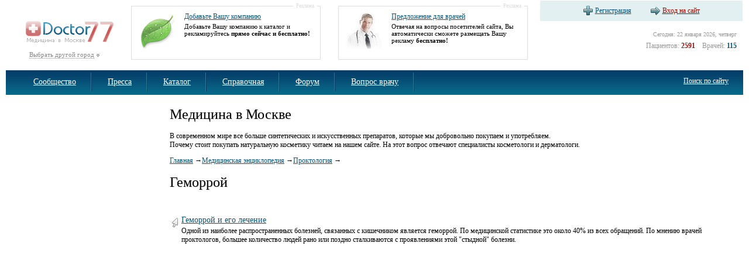

--- FILE ---
content_type: text/html; charset=windows-1251
request_url: https://doktor77.ru/wiki/list/26-267-0.html
body_size: 4938
content:

<html>
<head>
<meta http-equiv='content-type' content='text/html; charset=windows-1251' />
<meta http-equiv='content-style-type' content='text/css' />
<meta http-equiv='content-language' content='ru' />
<title>Медицина в Москве. Врачи и больницы Москвы. Медицинские новости.</title>
<script type='text/javascript' src='/files/jquery.min.js'></script>
<link rel='stylesheet' href='/themes/doctor/style.css' type='text/css' media='all' />
<meta name="description" content="Информационный интернет-портал посвященный медицине в Новосибирске. Сайт состоит из обширной медицинской энциклопедии; универсального справочника по клиникам Новосибирска, содержащему контактную информацию о медучреждениях и предоставляемых ими услугах; сервиса поиска лекарств ; раздела медицинский новостей. Сообщество медиков Новосибирска" />
<meta name="keywords" content="медицина, лечение, здоровье, медпортал, медицинский портал, медицинская энциклопедия, новости, медновости, врачи и доктора, Министерство здравоохранения, клиника, справочник клиник, больница, лекарства, первая помощь, здоровый образ жизни, консультации врачей, аптека, атеросклероз, боль в груди, боль в сердце, боль в спине, внезапная болезнь" />
<link rel='icon' href='http://doktor77.ru/favicon.ico' type='image/x-icon' />
<link rel='shortcut icon' href='http://doktor77.ru/favicon.ico' type='image/xicon' />
<script type="text/javascript">
var timeout         = 500;
var closetimer		= 0;
var ddmenuitem      = 0;

function jsddm_open()
{	jsddm_canceltimer();
	jsddm_close();
	ddmenuitem = $(this).find('ul').eq(0).css('visibility', 'visible');}

function jsddm_close()
{	if(ddmenuitem) ddmenuitem.css('visibility', 'hidden');}

function jsddm_timer()
{	closetimer = window.setTimeout(jsddm_close, timeout);}

function jsddm_canceltimer()
{	if(closetimer)
	{	window.clearTimeout(closetimer);
		closetimer = null;}}

$(document).ready(function()
{	$('#jsddm > li').bind('mouseover', jsddm_open);
	$('#jsddm > li').bind('mouseout',  jsddm_timer);});

document.onclick = jsddm_close;

function show_region()
{
	if ($('#region_box').css('display')=='none')
		$('#region_box').show();
	else
		$('#region_box').hide();
}

</script><script type='text/javascript' src='http://doktor77.ru/js/tooltip.js'></script> 
<script type='text/javascript' src='http://doktor77.ru/highslide/highslide.js'></script> 
<script type='text/javascript' src='http://doktor77.ru/js/swfobject.js'></script> 
<script type='text/javascript' src='http://doktor77.ru/js/code.js'></script>
<script type='text/javascript' src='http://doktor77.ru/js/h64gmode.js'></script>
<script type='text/javascript'>
    hs.graphicsDir = 'http://doktor77.ru/highslide/graphics/';
    window.onload = function() {
        hs.preloadImages(5);
    }
</script> 
</head>
<body>
<div id='head'>    <table id='head-f' cellspacing='0'>    <tr>    <td class='hf1'>    	<div id='logo'><a href='/'><img src='/themes/doctor/images/logo.gif' border='0' alt='Медицина в Москве'></a><br /><br /></div>    </td>    <td class='hf2'>        	<div class='adv-box'>               <div class='adv-box-tit'>Реклама</div>               <a href='/firms/add.html'><img src='/themes/doctor/images/img2.gif'></a>               <a href='/firms/add.html'>Добавьте Вашу компанию</a>			   <p>Добавьте Вашу компанию к каталог и рекламируйтесь <b>прямо сейчас и бесплатно!</b></p>			   <div class='clear'></div>          	</div>    </td>    <td class='hf2'>          <div class='adv-box'>               <div class='adv-box-tit'>Реклама</div>               <a href='/page-8.html'><img src='/themes/doctor/images/img.gif'></a>               <a href='/page-8.html'>Предложение для врачей</a>			   <p>Отвечая на вопросы посетителей сайта, Вы автоматически сможете размещать Вашу рекламу <b>бесплатно!</b></p>			   <div class='clear'></div>          </div>    </td>    <td class='hf3'>    	<div id='right-s'><div id='tr-box'>
<a href="/register.html" class="ul-1">Регистрация</a> <a href="/login.html" class="ul-2">Вход на сайт</a>
</div>

<div id='today'>Сегодня: 22 января 2026, четверг</div>
<div id='count-us'>Пациентов: <b>2591</b>&nbsp;&nbsp;&nbsp;  Врачей: <strong>115</strong></div>

 




    	    	</div>    </td>    </tr>    </table></div><div id='menu'>  <div class='poisk-link'><a href='/search.html'>Поиск по сайту</a></div>   <ul id='jsddm'>	<li><a href='/community.html'>Сообщество</a>	    <ul>			<li><a href='/all-users.html'>&#8212; Все пользователи</a></li>			<li><a href='/all-users.html?medics'>&#8212; Мед. работники</a></li>			<li class='last-menu-link'><a href='/blogs.html'>&#8212; Истории пользователей</a></li>		</ul>	</li>	<li><a href='/news.html'>Пресса</a>	   <ul>			<li><a href='/category-1.html'>&#8212; Московские новости</a></li>			<li><a href='/category-2.html'>&#8212; в России</a></li>			<li><a href='/category-3.html'>&#8212; в Мире</a></li>			<li><a href='/category-5.html'>&#8212; Статьи</a></li>			<li class='last-menu-link'><a href='/category-4.html'>&#8212; ВидеоНовости</a></li>		</ul>	</li>	<li><a href='/firms/'>Каталог</a></li>	<li><a href='/spravka.html'>Справочная</a>	     <ul>			<li><a href='/wiki.html'>&#8212; Энциклопедия</a></li>			<li><a href='/glossary.html'>&#8212; Глоссарий мед. терминов</a></li>			<li><a href='/drugs.html'>&#8212; Справочник лекарств</a></li>			<li><a href='/phones.html'>&#8212; Важные телефоны</a></li>			<li><a href='/holidays.html'>&#8212; Медицинские праздники</a></li>			<li class='last-menu-link'><a href='/goroskop/goroskop.html'>&#8212; Медицинский гороскоп</a></li>		</ul>	</li>	<li><a href='/forum.html'>Форум</a></li>	<li><a href='/faq.html'>Вопрос врачу</a></li></ul><div class='clear'> </div></div><table id='container'  cellspacing='0' cellpadding='0'><tr><td class='left'><script async src='//pagead2.googlesyndication.com/pagead/js/adsbygoogle.js'></script><!-- doktor77 240x400 --><div id='695851253g'></div><script>document.getElementById('695851253g').innerHTML=d64gmode('[base64]');(adsbygoogle = window.adsbygoogle || []).push({});</script>    <br />    <br />    </td>  <td class='content'> <h1 class='main_title'> Медицина в Москве </h1>    <p>В современном мире все больше синтетических и искусственных препаратов, которые мы добровольно покупаем и употребляем.<br> Почему стоит покупать натуральную косметику читаем на нашем сайте. На этот вопрос отвечают специалисты косметологи и дерматологи.</p>    <div class='news_caption'></div><div class='path'><a href='/' class='green'>Главная</a> &#8594;<a href='../../wiki.html' class='green'>Медицинская энциклопедия</a> &#8594;<a href='../../wiki/sub/26-0-0.html' class='green'>Проктология</a> &#8594;</div><h1>Геморрой</h1><p>&nbsp;</p>    		<div class='wiki-item-n'><a href='../../wiki/item/26-267-451.html'>Геморрой и его лечение</a>		 <p>Одной из наиболее распространенных болезней, связанных с кишечником является геморрой. По медицинской статистике это около 40% из всех обращений. По мнению врачей проктологов, большее количество людей рано или поздно сталкиваются с проявлениями этой "стыдной" болезни.</p><div class='clear'></div></div>  <br /><br />    <br /><br />&nbsp;&nbsp;</td></tr></table><div id='footer'><div class='foot-info'>Информация,  представленная на данном сайте, не должна использоваться для самостоятельного лечения и диагностики заболеваний, и не может заменить очную консультацию специалиста!</div><div class='clear'></div>    <div id='foot1'><img src=../../themes/doctor/images/logo-b.gif><br />2015&copy; Медицина в Москве <p>При копировании материалов активная <br />ссылка на сайт обязательна!</p>    <div class='our-partners'>          <a href='../../partners.html' >Наши партнеры</a>       </div>    </div>    <div id='foot2'>       <ul>          <li><a href='../../all-users.html?medics'>Мед. работники</a></li>          <li><a href='../../all-users.html?users'>Обычные пользователи</a></li>          <li><a href='../../blogs.html'>Истории пользователей</a></li>          <li><a href='../../category-1.html'>Новости медицины</a></li>          <li><a href='../../category-5.html'>Статьи</a></li>          <li><a href='../../firms/'>Мед. организации</a></li>          <li><a href='../../wiki.html'>Энциклопедия</a></li>          <li><a href='../../glossary.html'>Словарь</a></li>          <li><a href='../../drugs.html'>Лекарства</a></li>          <li><a href='../../forum.html'>Форум</a></li>          <li><a href='../../faq.html'>Консультации</a></li>		  <li><a href='../../rss.html'>RSS каналы сайта</a></li>		  <li><a href='../../work.html'>Вакансии</a></li>          <li><a href='../../search.html'>Поиск по сайту</a></li>		  <li><a href='../../other.html'>Прочее</a></li>		         <ul>    </div>    <div id='foot3'>      <ul>          <li><a href='../../contacts.html'>Контакты</a></li>          <li><a href='../../reklama.html'>Реклама на сайте</a></li>          <li><a href='../../category-17.html'>Разное</a></li>		  <li><a href='../../category-7.html'>Здоровье</a></li>		  <li><a href='../../category-8.html'>Общество</a></li>		  <li><a href='../../category-9.html'>Семья</a></li>		  <li><a href='../../category-10.html'>Техника</a></li>		  <li><a href='../../category-11.html'>Культура</a></li>		  <li><a href='../../category-12.html'>Покупки</a></li>		  <li><a href='../../category-13.html'>Строительство</a></li>		  <li><a href='../../category-14.html'>Уют</a></li>		  <li><a href='../../category-16.html'>Отдых</a></li>		  <li><a href='../../category-18.html'>Услуги</a></li>		  <li><a href='../../category-19.html'>Советы</a></li>		  <li><a href='../../category-20.html'>Экономика</a></li>       <ul>       <p>E-mail: <SCRIPT LANGUAGE="JavaScript">               user = "info";               site = "doctor77.ru";               document.write('<a href="mailto:' + user + '@' + site + '?subject=Вопрос к редакции сайта Doctor77.ru" style="color:#929292">');               document.write(user + '@' + site + '</a>');             </SCRIPT><br />      </p>    </div>    <div id='jetis' style='text-align:right;'>      <br /><br /> <noindex> <div class='news_caption'></div><!--LiveInternet counter--><script type="text/javascript"><!--document.write("<a href='//www.liveinternet.ru/click' "+"target=_blank><img src='//counter.yadro.ru/hit?t11.13;r"+escape(document.referrer)+((typeof(screen)=="undefined")?"":";s"+screen.width+"*"+screen.height+"*"+(screen.colorDepth?screen.colorDepth:screen.pixelDepth))+";u"+escape(document.URL)+";"+Math.random()+"' alt='' title='LiveInternet: показано число просмотров за 24"+" часа, посетителей за 24 часа и за сегодня' "+"border='0' width='88' height='31'></a>")//--></script><!--/LiveInternet--><div class='news_caption'></div><!-- Yandex.Metrika informer --><a href="https://metrika.yandex.ru/stat/?id=23070733&from=informer"target="_blank" rel="nofollow"><img src="//bs.yandex.ru/informer/23070733/3_1_FFFFFFFF_EFEFEFFF_0_pageviews"style="width:88px; height:31px; border:0;" alt="Яндекс.Метрика" title="Яндекс.Метрика: данные за сегодня (просмотры, визиты и уникальные посетители)" onclick="try{Ya.Metrika.informer({i:this,id:23070733,lang:'ru'});return false}catch(e){}"/></a><!-- /Yandex.Metrika informer --><!-- Yandex.Metrika counter --><script type="text/javascript">(function (d, w, c) {    (w[c] = w[c] || []).push(function() {        try {            w.yaCounter23070733 = new Ya.Metrika({id:23070733,                    clickmap:true,                    trackLinks:true,                    accurateTrackBounce:true});        } catch(e) { }    });    var n = d.getElementsByTagName("script")[0],        s = d.createElement("script"),        f = function () { n.parentNode.insertBefore(s, n); };    s.type = "text/javascript";    s.async = true;    s.src = (d.location.protocol == "https:" ? "https:" : "http:") + "//mc.yandex.ru/metrika/watch.js";    if (w.opera == "[object Opera]") {        d.addEventListener("DOMContentLoaded", f, false);    } else { f(); }})(document, window, "yandex_metrika_callbacks");</script><noscript><div><img src="//mc.yandex.ru/watch/23070733" style="position:absolute; left:-9999px;" alt="" /></div></noscript><!-- /Yandex.Metrika counter --></noindex>    </div>    <div class='clear'> </div></div><div id='region-sel'><a onClick='show_region();'>Выбрать другой город</a></div>    	<div id='region_box'>    		<ul>    		<li><a href='http://doctor54.ru/'>Медицина в Новосибирске</a></li>    		<li><a href='http://omsk-med.ru/'>Медицина в Омске</a></li>    	    </ul></div><script type='text/javascript'>
SyncWithServerTime('1769056085');
       </script>
<script async='async' src='https://w.uptolike.com/widgets/v1/zp.js?pid=1056068' type='text/javascript'></script></body></html>

--- FILE ---
content_type: text/css
request_url: https://doktor77.ru/themes/doctor/style.css
body_size: 8348
content:
/*CSS*/
html, body {
margin:0; padding:0px 5px;
background:#fff;
height:100%;
}


form {margin:0px; padding:0px;}

td, div {font-family:Tahoma; font-size:12px;}
a{color:#0C567C; }
a:hover{color:#41A1C2; text-decoration:none}
.clear {clear:both;}
a.red {color:#D17C7C}
a.more2 {color:#888}
a.blue {color:#0C567C}
a.bbcode {color:#0C567C}
a.green {color:#0C567C}
a.blog-small {color:#888; font-size:11px; margin-left:15px;}
a.black {color:#000}
a.news-blue {color:#0C567C; font-size:14px; background:url(images/folder.gif) no-repeat left; padding-left:25px; margin-left:10px;}
a.sub_cat2 {color:#0C567C; font-size:12px; background:url(images/arr.gif) no-repeat left; padding-left:15px; margin-left:10px;}
a.sub_cat {color:#A10C02}
a.news {color:#0C567C; font-size:14px;}
a.green-pl {color:#fff; font-size:11px; background:url(images/date-bg.gif) no-repeat left #286694; padding:5px 15px; }
a.gray-pl {color:#fff; font-size:11px; background:url(images/date-bg2.gif) no-repeat left #C9C9C9; padding:5px 15px; }
a.blue-pl {color:#fff; font-size:11px; background:url(images/date-bg.gif) no-repeat left #00ad76; padding:5px 15px; }
a.plus-but {width:149px; height:18px; background:url(images/button.gif) no-repeat; color:#fff; font-size:11px; display:block; text-decoration:none}
a.plus-but span {margin-left:25px;}
a.plus-but:hover {background:url(images/button.gif) no-repeat 0 -18px; color:#fff;}


#tooltip{ background: #fff; -moz-opacity:0.9;opacity:0.9;filter: alpha(opacity=90); border-top: 1px solid #ddd;  border-right: 1px solid #ddd; border-bottom: 1px solid #ddd; border-left: 4px solid #ddd; color: #888; font: menu; margin: 0px; padding: 3px 5px; position: absolute; visibility: hidden; }

/* head */

#region-sel {position:absolute; top:87px; left:50px; background:url(images/city.gif) no-repeat right; padding-right:10px;}
#region-sel a {text-decoration:none; border-bottom:1px dotted #888; font-size:11px; cursor:pointer; color:#888}
#region_box{display:none; position:absolute; padding:15px 10px; background:#444; left:30px; top:105px; border:0px solid #f1f1f1; z-index:101; width:180px; box-shadow: 0 0 5px #000000;}
#region_box ul {margin:0; padding:0; list-style-type:none;}
#region_box ul li {margin:2px 0 5px 0; background:url(images/li.gif) no-repeat left; padding-left:15px;}
#region_box ul li a {color:#fff;}

table.head-f {width:100%; height:120px;}
td.hf1 {width:200px}
td.hf2 {width:40%; vertical-align:top; padding:10px 20px 10px 10px;}
td.hf3 {width:300px}

.adv-box {border:1px solid #ddd; padding:10px; position:relative; font-size:11px;}
.adv-box img {float:left; margin:0 10px 0px 0; border:0px;}
.adv-box a {font-size:12px;}
.adv-box p {margin:3px 0;}
.adv-box-tit {font-size:9px; color:#ddd; position:absolute; top:-7px; right:5px; background:#fff; padding:1px 5px}

#head {background:#fff; height:120px; position:relative}
#logo {margin:0px 0 0 20px; text-align:left;}
#top-info-box {position:absolute; top:20px; left:300px; width:250px; background:url(images/drugs.gif) no-repeat top left; padding-left:80px; height:100px;color:#666;}
#top-info-box p {margin:5px 0 0 0;}
#top-info-box a {color:#0C567C; font-size:12px;}
#menu-container {padding:1px; border:1px solid #00806a}
#menu  {position:relative; height:42px; background:url(images/mbg.gif) repeat-x top #00806a; padding:0 20px; }
#right-s {float:right; width:346; height:120px; }
#today   {font-size:10px; color:#999; text-align:right; margin:17px 10px 0px 40px;}
#count-us {font-size:12px; color:#999; margin:7px 10px 0px 40px; text-align:right}
#count-us b {color:#96120d}
#count-us strong {color:#0C567C}
#user-links {margin:15px 0 0 40px;}
a.ul-1 {color:#0C567C; font-size:12px; background:url(images/reg-a.gif) no-repeat left; padding:2px 0 2px 20px;}
a.ul-2 {color:#A10C02; font-size:12px; background:url(images/vxod-a.gif) no-repeat left; padding:2px 0 2px 20px; margin-left:30px;}
#search-short {position:absolute; z-index: 1; left:60px; bottom:7px; color:#999;}
#search-short div {padding-top:4px;}
.find-field {font-size:10px; width:180px; color:#b8b8b8; border:1px solid #a5a5a5; margin-right:15px;}
.find-but {font-size:11px; color:#0C567C; font-weight:bold; border:0px; background:#fff; cursor:pointer;}

#tr-box {background:#E2F0F2; padding:10px; text-align:center;}

/* main */
#container {width:100%; height:100%; background:#fff}
td.right {width:250px; vertical-align:top; padding:0 0 10px 20px;}
td.left {width:250px; vertical-align:top; padding-bottom:10px;}
td.content { vertical-align:top; padding:20px 0 20px 30px; width:auto}
div.left {width:240px; padding:5px;}

#menu a {color:#fff;}
div.poisk-link {float:right; padding:5px 5px; margin:6px 0 0 0;}

div.main_caption {font-size:24px; color:#000}
h2 {font-size:20px; color:#777; font-weight:normal; text-decoration:none; margin-left:0px;}
h1 {font-size:24px; color:#000; font-weight:normal; text-shadow: 1px 1px #ddd;}
h2 font {color:#AE0D01; font-size:18px;}
h2 img {border:0px; vertical-align:middle; margin-right:7px;}
h2 sup {text-decoration:none;}
h3 {font-size:18px; color:#555; font-weight:normal;}
h3 font {color:#AE0D01; font-size:18px;}
div.caption {font-size:24px; color:#004072; font-weight:normal;}
font.rrr2 {color:#AE0D01; font-size:11px;}
sup {font-size:11px; color:#888;}

div.main-box {background:url(images/welcome.gif) repeat-x left #028d6e; margin:10px 0 10px 0; height:196; font-size:12px; }
#family {background:url(images/family.jpg) no-repeat; height:196px; padding-left:350px; color:#fff;}
#family p {padding-top:15px; font-size:14px;}
#family li a {color:#fff;}
#family li {list-style:none; background:url(images/arrow2.gif) no-repeat left; padding-left:15px; margin:0 0 5px 0}
#reg-but {margin-left:100px; }
#reg-but img {border:0px;}

/* morda */

.home-more{margin:0 0 0 40px;}
#news-tit-box {height:82px; background:url(images/news.gif) no-repeat top left; padding-left:100px; margin:20px 0 0 0;}
#news-tit-box a {font-size:11px; color:#d17c7c; margin-right:10px;}
#news-tit-box h4 {padding:20px 0 5px 0; margin:0}
#news-tit-box h4 a {font-size:20px; font-weight:normal; color:#777}

#catalog-1 {height:65px; background:url(images/catalog1.gif) no-repeat top left; padding-left:70px; margin:5px 0 0 0;}
#catalog-2 {height:65px; background:url(images/catalog2.gif) no-repeat top left; padding-left:70px; margin:5px 0 0 0;}
#catalog-3 {height:65px; background:url(images/catalog3.gif) no-repeat top left; padding-left:70px; margin:5px 0 0 0;}
#catalog-1 h4, #catalog-2 h4, #catalog-3 h4 {padding:20px 0 5px 0; margin:0}
#catalog-1 h4 a, #catalog-2 h4 a, #catalog-3 h4 a {font-size:16px; font-weight:normal; color:#777}

#user-tit-box {height:82px; background:url(images/users.jpg) no-repeat top left; padding-left:100px; margin:10px 0 0 0;}
#user-tit-box a {font-size:11px; color:#d17c7c; margin-right:10px;}
#user-tit-box h4 {padding:10px 0 5px 0; margin:0}
#user-tit-box h4 a {font-size:20px; font-weight:normal; color:#777}
div.mp-cats {float:left; width:31%; margin:10px 0 0 10px}
div.mp-cats ul {list-style-type:none; margin:0; padding:0;}
div.mp-cats ul li {margin:2px; background:url(images/li.gif) no-repeat 0 8px; padding-left:12px;}
div.mp-cats ul li.cat-sep {margin:7px 2px 2px 2px; background:url(images/li.gif) no-repeat 0 88px; padding-left:12px; font-weight:bold; color:#666;}
div.mp-cats ul li a {font-size:13px;}
#mp-cats-box {border:1px solid #E2F0F2; padding:10px;}
#mp-cats-box-2 {border:1px solid #E2F0F2; padding:10px; background:#eef8f9}
.af-box {border:1px solid #E2F0F2; padding:10px; margin:50px 0 20px 0; font-size:14px;}
div.noi {color:#999; margin:20px;}

#wiki-tit-box {height:60px; background:url(images/wiki.gif) no-repeat top left; padding-left:70px; margin:10px 0 0 0;}
#wiki-tit-box a {font-size:11px; color:#d17c7c; margin-right:10px;}
#wiki-tit-box h4 {padding:10px 0 5px 0; margin:0}
#wiki-tit-box h4 a {font-size:20px; font-weight:normal; color:#777}


.faq-tit2 {height:52px; background:url(images/faq-tit.jpg) no-repeat left;}
.faq-tit {height:52px; background:url(images/faq-tit2.jpg) no-repeat left;}
.forum-tit {height:52px; background:url(images/forum-tit.jpg) no-repeat left;}
.forum-tit2 {height:52px; background:url(images/forum-tit2.gif) no-repeat left;}
.history-tit {height:52px; background:url(images/history-tit.jpg) no-repeat left; margin-top:25px;}
.history-tit2 {height:52px; background:url(images/history-tit2.jpg) no-repeat left;}
div.dop-p {padding:20px 0 0 55px}
div.dop-p a {font-size:18px; color:#777}

.mainpage-news {width:100%; margin:0 0 10px 0}
.mainpage-news td {width:33%; padding:10px 10px 10px 0; margin:5px; vertical-align:top;}
.news_item {margin:10px 0 25px 0; color:#000;min-height: 115px;}
.news_item font {color:#999; font-size:11px; background:#E2F0F2; padding:2px 6px; }
.news_item p {margin:10px 0 0 0}
.news_item p  a { font-size:14px;}
.n_text {margin-top:3px;}
.n_text a {color:#0C567C; font-size:12px;}
.nmain-tit a {color:#888; font-weight:bold; font-size:12px;}
.nmain-tit {margin:5px 0 15px 0;}
.selector {margin: 0px 0 15px 0px; padding: 0px;}
.selector li {text-align: left; float: left;  list-style: none; padding: 0px 5px 3px 0px; margin:0px 15px 0px 0px;}
.selector a {font-family:Tahoma; font-size:11px; color:#777;}
.cheked  a {color:#777; font-size:11px; font-weight:bold; text-decoration:none}

td.news-col1 {background:#fff;}
td.news-col2 {background:#fff;}

div.mp-box {background:#E2F0F2; margin:0px 0px 30px 0; padding:10px; font-size:12px;}
div.mp-box p {margin:30px 0 10px 0}
div.mp-box img {text-align:left;}
div.mp-box h2 {margin-bottom:20px}
div.mp-box h2 div {font-size:12px; padding-top:15px;}
div.mp-forum  {color:#0C567C; background:url(images/forum.gif) no-repeat 0 2px; padding:0 0 10px 25px; margin:5px 0;}
div.mp-line  {background:url(images/llb.gif) repeat-x bottom;}
div.mp-forum a {font-size:12px;}
div.mp-forum-2  {color:#0C567C; background:url(images/forum.gif) no-repeat 0 2px; padding:0 0 2px 25px; margin:5px 0 0 0;}
.myadd {text-align:left; margin:3px 0;}
.myadd a {color:#0C567C; background:url(images/reg-a.gif) no-repeat left; padding-left:15px;}
.mp-box ul {margin:0;padding:0;List-style:none}

.weather-box {background:url(images/weather-bg.jpg) no-repeat top left; padding-top:30px;}
.weather-box h2 {margin-left:90px}
.weather {margin:5px 0; font-size:10px; color: #999;}
#main-page-wiki {margin:30px 0 20px 40px;}
#main-page-wiki span {float:left; width:47%; margin:4px 0}
#main-page-wiki  a {padding-left:3px; margin:3px 5px 3px 0px; color:#000; font-size:12px}
#main-page-wiki span img {vertical-align:middle}

.poll-box {background:#f1f1f1; padding:10px; margin:30px 0 10px 0;}
div.poll-q {background:url(images/poll.gif) no-repeat left top; padding-left:25px; font-weight:bold; margin-bottom:10px;}
div.pbar {border:1px solid #ddd; background:#fff; height:6px; position:relative; margin-top:3px; font-size:0px;}
a.old-polls {background:url(images/skrepka.gif) no-repeat left; padding-left:15px; margin:3px 5px 3px 0px; color:#0C567C; font-size:11px}
a.age {background:url(images/age.gif) no-repeat left; padding-left:15px; margin:3px 5px 3px 0px; color:#0C567C; font-size:11px}
div.poll-item {margin:0 0 15px 0;}

#firm-box { border:1px solid #E2F0F2; padding:10px;}
#main-page-firm {margin:30px 0 0px 0px;  padding:0 10px 0px 10px;}
#main-page-firm span {float:left; width:32%; margin:2px 0}
div.mp-line2 a {font-size:13px; margin:0 5px 6px 0px; background:url(images/li.gif) no-repeat left; padding-left:15px;}

img.middle {vertical-align:middle}
div.mp-line2  {}


table.double {width:100%; margin-top:10px;}
td.ab1 {width:50%; vertical-align:top; padding:0px 10px 0 0px;}
td.ab2 {width:50%; vertical-align:top; }
td.ab3 {width:50%; vertical-align:top; border:1px solid #E2F0F2}
td.three {width:33%; vertical-align:top;  padding:0px 10px 0 0px;}

div.video_item {float:left; width:320px;}
div.video_text {color:#777;}

div.art_item {margin-bottom:10px; color:#000; padding:10px; border:1px solid #E2F0F2;min-height: 115px;}
div.art_item img {width:60px; border:5px solid #E2F0F2; margin:0 5px 3px 0}
div.art_item p {margin:5px 0;}

div.art_item_2 {margin-bottom:10px; color:#000; padding:10px; border:0px solid #E2F0F2}
div.art_item_2 img {width:60px; border:5px solid #E2F0F2; margin:0 5px 3px 0}
div.art_item_2 p {margin:5px 0;}

.more-video {background:url(images/video.gif) no-repeat left; padding-left:17px;}

/* login */

#login-box  {width:415px; height:235px; background:url(images/login-bg.jpg) no-repeat top; margin:0 auto;}
#login-paga {width:300px; margin:40px 20px 0 30px}
#login-paga td {}
input.button {font-size:12px; cursor:pointer; font-family:Tahoma;}
input.button2 {font-size:12px; cursor:pointer; font-family:Tahoma;}
input.button20 {background:#888; border:2px solid #555; color:#fff; font-size:11px; padding:5px 10px; cursor:pointer}
input.green-button {background:#0C567C; border:2px solid #0C567C; color:#fff; font-size:11px; padding:2px 5px; cursor:pointer}

/* user */

#main-users   {background:url(images/user-bg.gif) repeat-x top; padding:10px;}
.i-am-doctor      {color:#D17C7C; background:url(images/krest.gif) no-repeat left; padding-left:19px; margin-top:5px; font-size:11px;}
#user-menu-box  {padding:5px 10px 10px 30px; background:url(images/user-bg2.gif) repeat-x top #fff; }
#user-menu-box2  {position:absolute; z-index: 1; top:100px; right:20px}
#user-menu-box2 font {font-weight:normal; color:#888; font-size:11px;}
font.rrr  {font-size:9px; color:#000; font-family:Tahoma;}
.user-search-item {float:left; width:190px; background:url(images/user-bg.gif)repeat-x top; padding:20px 10px; margin:1px; height:160px; position:relative; text-align:center;}
.user-search-item p {margin:5px;}
.all-c {margin-bottom:10px; color:#777}
.all-c img {vertical-align:middle}
img.skv {border:5px solid #F4F9FA; margin:0 10px 5px 0; width:60px;}
font.gray {color:#777}
font.gray2 {color:#777; font-size:10px;}
font.gray3 {color:#777; font-size:11px;}
table.nf_box {width:100%; }
td.nf_item {padding:10px; vertical-align:top; width:33%; background:url(images/vk.gif) no-repeat right bottom #f1f1f1;}
td.nf_item2 {padding:0px 1px; vertical-align:top; width:25%; text-align:left}
div.main-profile-box {background:url(images/user-bg.gif) repeat-x top; position:relative; text-align:left; padding:20px; text-align:center; height:150px}
div.mp-foot {width:252px; background:url(images/prof2.gif) no-repeat top; height:15px; margin-top:15px; }
div.krest {position:absolute; z-index: 1; width:21px; height:21px; background:url(images/krest.gif); top:13px; left:13px;}
div.plashka {position:absolute; z-index: 1; width:200px; height:31px; background:url(images/plashka.gif); bottom:5px; left:18px; color:#fff; text-align:center;}
div.main-profile-box p {margin:5px 0 0 0; padding:0;}

#myphoto {padding:0 15px 15px 0; background:url(images/photobg.jpg) no-repeat right bottom; text-align:right; margin-right:20px;}

div.forum-avatar {position:relative; margin:5px 0;}
div.forum-krest {position:absolute; z-index: 1; width:48px; height:45px; background:url(images/terapevt.gif); top:0px; left:65px;}

#user-search-box {background:url(images/forum-bg2.gif) repeat-x top #F1F1F1; padding:10px; margin:5px 0 10px 0; display:none}
#user-search-box span {font-size:18px; color:#777; font-weight:normal; text-shadow: 1px 1px #f1f1f1; text-decoration:underline; margin-left:10px;}
#user-search-box table {margin:15px 0 15px 0; width:99%}
#user-search-box td {padding:5px 0; width:33%; color:#777}
#user-search-box select {width:215px;  font-size:11px; color:#777; margin:5px 0;}
a.s-u {color:#0C567C; text-decoration:underline; cursor:pointer;}
a.s-u:hover {text-decoration:none}
.only-m {margin:15px;}
.only-m img {border:0px; vertical-align:middle;}
input.ff1 {width:95%; font-size:11px; color:#777}
input.ff2 {width:50px; font-size:11px; color:#777}

#setup-menu {list-style-type:none; margin:0; padding:0;}
#setup-menu li {margin:4px 0; height:20px;}
#setup-menu li a {font-size:12px; background:url(images/bullet.gif) no-repeat left ; padding-left:20px;}
#setup-menu li.active a {font-size:12px; background:url(images/date-bg2.gif) no-repeat left #C9C9C9; padding:3px 10px; color:#777; text-decoration:none}
.arrow-right {width:122px; height:42px; background:url(images/arrr.jpg)}
.arrow-right div {padding:13px 0 0 5px; }
.arrow-right div a {color:#fff;}
.arrow-left {width:122px; height:42px; background:url(images/arrl.jpg); margin-top:15px;}
.arrow-left div {padding:13px 0 0 29px; }
.arrow-left div a {color:#fff;}

.bday-box {background:#FFE4E4; padding:10px; margin:5px 0 10px 0;}
.bday-box2 {background:#FFE4E4; padding:10px; margin:5px 0 0px 0;}

span.warning   {background:#999; color:#fff; padding:3px 7px 3px 7px; font-size:11px;}
a.np           { color:#0C567C; padding:3px 7px 3px 7px; font-size:13px; text-decoration:underline;  margin-right:1px;}
a.np:hover     { color:#0C567C; padding:3px 7px 3px 7px; font-size:13px; text-decoration:none}
a.np2           {background:#999; color:#fff; padding:3px 7px 3px 7px; font-size:15px; text-decoration:none}
a.np2:hover     {background:#000; color:#fff; padding:3px 7px 3px 7px; font-size:15px; text-decoration:none}
a.np_arrow           {background:#fff; color:#000; padding:3px 7px 3px 7px; font-size:13px; text-decoration:none}
a.np_arrow:hover     {background:#fff; color:#000; padding:3px 7px 3px 7px; font-size:13px; text-decoration:none}
a.np3           {background:#52A5D9; color:#fff; padding:3px 5px 3px 5px; font-size:11px; text-decoration:none; margin:0 2px 0 0;}
a.np3:hover     {background:#000; color:#fff; padding:3px 5px 3px 5px; font-size:11px; text-decoration:none}
font.np           {background:#ddd; color:#555; padding:3px 7px 3px 7px; font-size:13px; text-decoration:none; margin-right:1px;}

a.np-gl           {color:#0C567C; font-size:12px; text-decoration:underline;  margin-right:3px;  }
a.np-gl:hover     {text-decoration:none}
font.np-gl           {color:#999; font-size:12px; margin-right:3px;}

a.nextprev_link           { color:#0C567C; padding:3px 7px 3px 7px; font-size:13px; text-decoration:underline;  margin-right:1px;}
a.nextprev_link:hover     { color:#0C567C; padding:3px 7px 3px 7px; font-size:13px; text-decoration:none}
span.nextprev_current     {background:#ddd; color:#555; padding:3px 7px 3px 7px; font-size:13px; text-decoration:none; margin-right:1px;}

.green-bg   {background:url(images/user-bg.gif) repeat-x top; padding:10px;}
.nextprevbox {margin:20px 0}

a.prof1 {color:#0C567C; font-size:14px;}
a.prof2 {color:#0C567C; font-size:14px;}
a.prof3 {color:#0C567C; font-size:14px;}
a.prof4 {color:#0C567C; font-size:14px;}
a.prof5 {color:#0C567C; font-size:14px;}
a.prof6 {color:#0C567C; font-size:14px;}
a.add-prof img {border:0}
a.pm-prof {color:#A10C02; background:url(images/pm.gif) no-repeat left; padding-left:15px;}

div.bp1   {background:url(images/bp1.gif) no-repeat left; padding-left:35px; height:30px;}
div.bp2   {background:url(images/bp2.gif) no-repeat left; padding-left:35px; height:30px;}
div.bp3   {background:url(images/bp3.gif) no-repeat left; padding-left:35px; height:30px;}
div.bp4   {background:url(images/bp4.gif) no-repeat left; padding-left:35px; height:30px;}

div.commentbox   {padding:20px 0 20px 0; border:2px solid #BEDED5; background:url(images/forum-bg1.gif) repeat-x #dcefe9;}
div.commentbox2   {padding:5px; border:2px solid #BEDED5; background:url(images/forum-bg1.gif) repeat-x #dcefe9;}

div.loglink1 {color:#999;  background:url(images/admin.gif) no-repeat left; padding-left:15px; margin:2px 0 2px 5px}
div.loglink2 {color:#999;  background:url(images/setup.gif) no-repeat left; padding-left:15px; margin:2px 0 2px 5px}
div.loglink3 {color:#999;  background:url(images/profile.gif) no-repeat left; padding-left:15px; margin:2px 0 2px 5px}
div.loglink4 {color:#999;  background:url(images/mail.gif) no-repeat left; padding-left:15px; margin:2px 0 2px 5px}
div.loglink5 {color:#999;  background:url(images/exit.gif) no-repeat left; padding-left:15px; margin:2px 0 2px 5px}

ul.m-list {list-style-type:none; margin:15px; padding:0}
ul.m-list li {font-size:14px; padding:0px 0 5px 20px; background:url(images/bullet.gif) no-repeat 0 0;}
ul.m-list li i {color:#999}
ul.m-list li b {color:#999}

ul.m-list2 {list-style-type:none; margin:15px; padding:0}
ul.m-list2 li {font-size:12px; padding:0px 0 5px 20px; background:url(images/bullet.gif) no-repeat 0 0;}
ul.m-list2 li b {color:#999}
ul.m-list2 li i {color:#999}
div.aboutme {font-size:14px; padding:10px 20px}

/* glossary, wiki, enc, faq */

.word-item {margin:0 0 15px 0; padding:0 0 10px 0; width:30%; float:left}
.word-item p {margin:3px 0}
.word-letter {color:#999; font-size:18px; font-weight:bold;}
#roll_search {background:url(images/drugsbg.gif) no-repeat; width:565px; height:106px;}
.tbox2 {width:85%}
.tboxs {width:99%; color:#999}
.drugs-cat {width:46%; float:left; background:url(images/arrow2.gif) no-repeat left; padding-left:15px; margin:5px 5px 5px 0px;}
.wiki-cat {padding-left:0px; margin:5px 5px 5px 0px;}
.wiki-cat a {color:#A10C02; font-size:12px; font-weight:bold;}
.wiki-subcat {width:31%; float:left; background:url(images/arrow2.gif) no-repeat left; padding-left:15px; margin:3px 5px 3px 0px;}
.wiki-subcat a {color:#0C567C; font-size:14px;}
.wiki-item { background:url(images/arrow.gif) no-repeat left; padding-left:10px; margin:3px 5px 3px 0px;}
.wiki-item a {color:#0C567C; font-size:11px; font-weight:bold}
.wiki-item-s { background:url(images/arrow.gif) no-repeat left; padding-left:10px; margin:3px 5px 8px 0px;}
.wiki-item-s a {color:#0C567C; font-size:12px; font-weight:bold;}
.wiki-item-n { background:url(images/arr3.gif) no-repeat top left; padding-left:20px; margin:3px 5px 13px 0px; font-size:12px;}
.wiki-item-n a {color:#0C567C; font-size:14px;}
.wiki-item-n p {margin:3px 0;}
.wiki-item-n img {margin:0px 10px 0 0; border:4px solid #ddd;}
.wiki-cont {font-size:14px;}
.wiki-box {float:left; width:300px; height:300px; margin-bottom:30px;}
.wiki-desc {margin:40px 0; font-size:12px;}
.wiki-more {margin:20px 0 0 0; font-size:12px;}
.faq-item {margin:0 0 10px 0; border:1px solid #E2F0F2; padding:10px;}
.faq-item p {margin:10px 0 2px 0; font-size:12px;}
a.faq-blue {color:#0C567C; background:url(images/forum.gif) no-repeat left; padding-left:25px; font-size:14px;}
.faq-cat {padding:5px 4px 0 20px}
.faq-cat a{color:#0C567C; background:url(images/li.gif) no-repeat left; padding-left:15px; font-size:12px;}
div.faq-box {background:url(images/gbg.gif) repeat-x top #fff; margin:10px 0 0 0; padding:10px;}
div.ask {padding:25px 4px 0 20px}
div.ask a {color:#D17C7C; font-weight:bold; background:url(images/reg-a.gif) no-repeat left; padding:3px 0 3px 20px;}
div.ask2 {padding:5px 4px 0 0px}
div.ask2 a {color:#D17C7C; font-weight:bold; background:url(images/reg-a.gif) no-repeat left; padding:3px 0 3px 20px;}
div.faq-right {margin-bottom:10px; color:#666}
div.faq-left  {font-size:12px; margin-bottom:20px;}
.gloss-let   {background:url(images/glos-l.gif) no-repeat left #ebebeb; height:39px; width:420px; text-align:center; margin-bottom:7px;}
.gloss-let2   {background:url(images/glos-r.gif) no-repeat left #ebebeb; height:39px; width:420px; text-align:center; margin-bottom:7px;}
.gloss-let span {background:url(images/glos-r.gif) no-repeat right; height:39px; width:19px; float:right;}
div.wiki-main-img {float:left; width:120px; height:250px;}
#partnership {background:url(images/partnership.jpg) no-repeat top; padding:185px 5px 0 5px}
#istoria {background:url(images/istoria.jpg) no-repeat top; padding:185px 5px 0 5px}



/* search */

#search-line {height:68px; background:url(images/search.gif) no-repeat right #065379; text-align:left}
a.slink {color:#fff; text-decoration:underline; cursor:pointer}
input.search-field2 {width:100%; margin-bottom:5px;}
div.chbo {background:#f1f1f1; padding:3px; margin-right:2px; float:left;}

/* blog, pm */

div.blog1 {padding:25px 4px 0 20px}
div.blog1 a {color:#0C567C;  background:url(images/list-blog.gif) no-repeat left; padding-left:15px;}
div.blog2 {padding:1px 4px 0 20px}
div.blog2 a {color:#0C567C;  background:url(images/bloggers.gif) no-repeat left; padding:15px;}
div.blog-entry {text-align:justify; font-size:14px; margin:20px 0; border:1px solid #E2F0F2; padding:10px;}
div.blog-entry-short {background: #ebebeb; padding:10px; font-size:11px;}
div.blog-date {color:#999;  background:url(images/blogdate.gif) no-repeat left; padding:2px 20px; margin:1px 0}
div.blog-cat {color:#999;  background:url(images/blogcat.gif) no-repeat left; padding-left:15px; margin:1px 0}
div.blog-blogger {color:#888;  font-size:11px; margin:3px 0}
div.blog-blogger a {color:#888}
div.blog-qu {background:url(images/quote.gif) no-repeat left; width:53px; height:47px;}
div.blog-qu2 {background:url(images/quote2.gif) no-repeat left; width:211px; height:47px;}
div.blog-name {margin:5px 0;}
div.blog-name a {color:#000;}
div.blog-comment {background:url(images/blogcomm.gif) no-repeat left; padding-left:15px; margin:10px 0}
img.avatar {border:10px solid #ddd; width:60px; height:60px}
div.messagebox {background:#a82727; color:#fff; font-size:11px; padding:5px; text-align:center; font-weight:bold;}
div.messagebox2 {font-size:11px; padding:5px; font-weight:bold;}
.blogger-card {float:left; width:30%; background:#f1f1f1; padding:10px; margin:5px 5px 2px 0;}
div.blog-menu {border:3px solid #FFF5C2; padding:10px;}
div.blog-menu p {color:#999; margin:6px 0;}
.my-blog-add  {color:#999;  background:url(images/newt.gif) no-repeat left; padding-left:15px; margin:1px 0}
.my-blog  {color:#999;  background:url(images/myblog.gif) no-repeat left; padding-left:15px; margin:6px 0 2px 0}
div.bla  {color:#999;  background:url(images/answer.gif) no-repeat left; padding-left:15px; margin:6px 0 2px 0}
div.infobar1  {color:#999;  background:url(images/friend.gif) no-repeat left; padding-left:15px; margin:6px 0 2px 5px}
div.infobar2  {color:#999;  background:url(images/stena.gif) no-repeat left; padding-left:15px; margin:2px 0 2px 5px}
div.infobar3  {color:#999;  background:url(images/blogcomm.gif) no-repeat left; padding-left:15px; margin:2px 0 2px 5px}
div.infobar4  {color:#999;  background:url(images/mail.gif) no-repeat left; padding-left:15px; margin:2px 0 2px 5px}
span.search-checkbox {width:48%; float:left; color:#A10C02; margin:3px 0}
#user-menu-box2 a {margin-left:15px;}
#user-menu-box2 img {border:0px; vertical-align:middle}
div.message {color:#A10C02; font-weight:bold; margin:10px;}
.my-inbox  {color:#999;  background:url(images/inbox.gif) no-repeat left; padding-left:19px; margin:6px 0 2px 0}
.my-outbox  {color:#999;  background:url(images/outbox.gif) no-repeat left; padding-left:19px; margin:6px 0 12px 0}

/* forum */

a.forum1 {color:#0C567C}
a.forum2 {color:#0C567C}
a.poster {color:#666}
div.fforum    {width:240px;  padding:0px 5px 0px 5px; text-align:left;}
div.fansw   {width:240px; background: url(images/fanswer.gif) no-repeat 7px 6px; }
div.fcount  {position:absolute; z-index: 1; text-align:center; width:28px; padding-top:7px; font-size:9px; color:#999; font-family:Tahoma}
td.fsep    {border-top:3px solid #ddd;}
div.name {padding-left:35px; width:auto; font-size:10px; font-weight:normal;}
div.name a {font-size:11px;}
div.filecat {font-size:10px; color:#444; }
div.newfiles  {width:225px; background:url(images/newfiles.gif) no-repeat top left; font-size:14px; font-weight:bold; color:#000; padding:0px; vertical-align:top;}
.nmain-tit3 {margin:5px 0 15px 0; padding:5px; background:#f1f1f1; font-size:12px; font-weight:bold; color:#777}
div.indent {background:#fffbe8; padding:10px; margin:0 15px; border:1px dotted #444; color:#999;}
td.indent {vertical-align:top;}

/* news */

.n-date {color:#777; font-size:11px; background:url(images/date.gif) no-repeat left; padding-left:15px; font-weight:normal}
.n-date2 {color:#777; font-size:11px; background:url(images/date.gif) no-repeat left; padding-left:15px; font-weight:normal;}
.n-date3 {color:#999; font-size:11px; padding:5px 0; }
.n-date4 {color:#fff; font-size:11px; background:url(images/date-bg.gif) no-repeat left; padding:5px 15px; }
.n-cont {margin:10px 0; font-size:14px; text-align:justify}
.n-cont a {color:#0C567C;}
img.bbcode {margin:10px;}
a.commentlink {background:url(images/comm.gif) no-repeat left; padding-left:15px; color:#96120D}
a.more {color:#A10C02; font-size:11px;}
a.read-more {text-decoration:none}
a.read-more img {vertical-align:middle; border:0px;}
img.news_image {border:2px solid #ddd; margin:0 10px 10px 0; width: 200px;}
a.newstit {font-size:14px; }
div.news-box {margin:0 0 5px 0; padding:10px 0;}
.nmain-tit2 a {color:#777; font-size:20px;}
.nmain-tit2 {margin:5px 0 15px 0; padding:0px;}
div.news_item_left {margin:0 0 8px 0; padding-bottom:5px;}
div.news_item_left a {color:#0C567C; font-size:12px;}
div.news_item_left font {color:#999; font-size:11px;  }
ul.list-ln {margin:0 0 15px 0; padding:0; list-style-type:none}
ul.list-ln li {color:#999; margin-bottom:10px; font-size:11px; background:url(images/arr.gif) no-repeat 0 5px; padding-left:15px;}
ul.list-ln li a {font-size:12px;}

div.comment-button {float:left; width:108px; margin:10px 0 0 0;}
div.comment-count {float:left; width:25px; height:21px; background:url(images/comm_bg.gif) no-repeat; margin:10px 0 0 0;}
div.comment-count {font-weight:bold; font-size:12px; padding:4px 0 0 10px;}

table.commtab {margin:0 0 15px 0; background:url(images/gbg.gif) repeat-x top #fff; padding:10px;}

/* reklama */

#reklama li a {color:#0C567C; font-size:12px;}
#reklama li {margin:0 0 3px 0; list-style-type:none; background:url(images/arrow.gif) no-repeat left; padding-left:14px;}
#reklama2 li a {color:#000; font-size:12px;}
#reklama2 li {margin:0 0 3px 0; list-style-type:none; background:url(images/arrow.gif) no-repeat left; padding-left:14px;}
.rek-cont {margin:20px 0; font-size:12px;}
.rek-cont table td{font-size:12px; border:1px solid #ddd;}
.rek-cont table td img {border:0px; vertical-align:middle}
a.sxema {color:#A10C02; background:url(images/lupa.gif) no-repeat left; padding-left:14px;  }
font.red{color:red}

/* footer */

#footer {padding:0 20px 20px 20px; border-top:4px solid #ddd; }
.foot-info {font-size:10px; color:#999; padding:5px; text-align:center; margin-bottom:20px;}
#jetis  {float:right; margin-top:15px;}

#jsddm
{	margin: 0;
	padding: 0}

	#jsddm li
	{	float: left;
		list-style: none;
		font: 14px Tahoma}

	#jsddm li a
	{	display: block;
        background:url(images/msep.gif) no-repeat right;
		padding: 12px 27px;
		text-decoration: underline;
		border-top: 0px solid #005ea6;
        font-weight:normal;
		color: #fff;
		}

	#jsddm li a:hover
	{	background: #08698a;
	    border-bottom: 0px solid #004579}

		#jsddm li ul
		{	margin: 0;
			padding: 0 0 10px 0;
			position: absolute;
			top:42px;
			visibility: hidden;
			background:#444;
			width:250px;
			z-index: 100;
			box-shadow: 1px 1px 5px #000000;
			}

			#jsddm li ul li
			{	float: none;
				display: inline;
				}

			#jsddm li ul li a
			{	width: auto;
			    padding: 9px 17px;
				color: #fff;
				font-size:12px;
				background:#444;
				border:0;
				text-shadow: 0.1em 0.1em #000;
				text-decoration:none;
				font-weight:normal;
				border-bottom:dotted 1px #777;
				}

			#jsddm li ul li a:hover
			{	background: #999;
			border-bottom:dotted 1px #777;
			}

			#jsddm li ul li.last-menu-link a
			{	width: auto;
			    padding: 9px 17px;
				color: #fff;
				font-size:12px;
				background:#444;
				border:0;
				text-shadow: 0.1em 0.1em #000;
				text-decoration:none;
				font-weight:normal;

				}

			#jsddm li ul li.last-menu-link a:hover
			{	background: #999;

			}

.highslide {
        cursor: url(highslide/graphics/zoomin.cur), pointer;
    outline: none;
}
.highslide img {
        border: 2px solid gray;
}
.highslide:hover img {
        border: 2px solid white;
}

.highslide-image {
        border: 10px solid white;
}
.highslide-image-blur {
}
.highslide-caption {
    display: none;
    border: 5px solid white;
    border-top: none;
    padding: 5px;
    background-color: white;
}
.highslide-loading {
    display: block;
        color: white;
        font-size: 9px;
        font-weight: bold;
        text-transform: uppercase;
    text-decoration: none;
        padding: 3px;
        border-top: 1px solid white;
        border-bottom: 1px solid white;
    background-color: black;
    /*
    padding-left: 22px;
    background-image: url(highslide/graphics/loader.gif);
    background-repeat: no-repeat;
    background-position: 3px 1px;
    */
}
a.highslide-credits,
a.highslide-credits i {
    padding: 2px;
    color: silver;
    text-decoration: none;
        font-size: 10px;
}
a.highslide-credits:hover,
a.highslide-credits:hover i {
    color: white;
    background-color: gray;
}

.highslide-display-block {
    display: block;
}
.highslide-display-none {
    display: none;
}


td.next1  {width: 20px; background: #e7e7e7; text-align:center; font-weight: bold;}
td.next2  {width: 20px; background: #cecece; text-align:center; font-weight: bold; color:#A81F27}

.nextprev {
        border: 0px;
        text-align: left;
        padding: 2px;
        background-color: #fff;
}

.spacer{
        padding: 5px 0px;
}

.fborder, .border{
        border-collapse: collapse;
        border-spacing: 0px;
}

.forumheader4, .fcaption, .finfobar {
        padding:10px 5px;
        border-bottom: 1px solid #e7e7e7;
}
.forumheader2 {
        padding:10px 5px;
        background:url(images/fbgs.gif) repeat-x top;
        border-bottom: 2px solid #e7e7e7;

}

.forumheader3 {
        padding:10px 5px;

        border-bottom: 2px solid #e7e7e7;

}

.forumheader {
        background-color:#f1f1f1;
        padding:10px 5px;
        border-bottom: 1px solid #e7e7e7;
}

.dbord {

        border-bottom: 1px solid #3C369F;
}

.forumheader, .forumheader4, .finfobar {

        font-size:14px; font-weight:bold;
}

.forumheader5 {
        cursor: pointer;
}

.fcaption, .forumheader5 {
        background-color: #fff;
        font-weight:bold
}

.searchhighlight {
        text-decoration: underline;
        color: #ff0000;
        font-weight: bold;
}

.helpbox {
        border: 0px;
}


.logo {
         display: block;
}

.smalltext, .smallblacktext,  .helpbox {
        font: normal 10px  Tahoma; color:#999;

}



.tbox {
        font: normal 13px  Tahoma;
        color: #666;
        background: url(images/filed_bg.gif) repeat-x top #fff;
        border: 1px solid #999;
        width:100%;
        padding:2px;
}

.tboxc {
        font: normal 11px  Tahoma;
        color: #A81F27;
        background-color: #FBFBFB;
        border: 2px solid #777;
        width:100%;
        margin-bottom: 5px;
}

.helpbox {
        font: normal 10px  Tahoma;
        color: #A81F27;
        background-color: #fff;

}

/* horoscope */

table.horoscope {width:97%}
table.horoscope td {width:25%; text-align:center; padding-bottom:40px}
table.horoscope img {border:0px;}
div.horo-c {text-align:justify; font-size:12px; padding-top:60px;}
div.grr {border-bottom:2px solid #ddd; border-top:2px solid #ddd; color:#336699; font-size:12px; padding:10px 0 0 0;}
div.aktgoro {float:left; width:250px; margin:15px 15px 10px 0px}
p.goro-box {font-size:12px; margin-bottom:15px;}
#daily-horo font {font-size:12px; font-weight:bold; color:#000}
#daily-horo b {color:#336699}
#daily-horo img {vertical-align:middle}

/* holiday */

table.holidays {width:98%;}
td.holiday-date {width:150px; font-size:12px; border-bottom:1px solid #ddd; text-decoration:underline; color:#777}
td.holiday-text {font-size:11px; border-bottom:1px solid #ddd; padding:10px 0;}
td.holiday-text b {font-size:12px; text-decoration:underline; font-weight:normal; color:#0C567C}
td.holiday-month {font-size:12px;  font-weight:bold; background:url(images/date.gif) no-repeat left #f1f1f1; background-position: 5px  10px; padding:10px 10px 10px 20px;  }
ul.month {list-style-type:none}
ul.month li {background:url(images/arrow.gif) no-repeat left; padding-left:15px; margin:2px 0;}
ul.month a {font-size:12px; color:#0C567C}

/* phones */

table.holidays {width:98%;}
td.phone {width:120px; font-size:12px; border-bottom:1px solid #ddd; text-decoration:underline; color:#777; padding:10px 0px 10px 25px; background:url(images/phone.jpg) no-repeat left}
td.holiday-text {font-size:11px; border-bottom:1px solid #ddd; padding:10px 0;}
td.holiday-text b {font-size:12px; text-decoration:underline; font-weight:normal; color:#0C567C}
td.phones-tit {font-size:12px;  font-weight:bold; background:url(images/repot.gif) no-repeat left #f1f1f1; background-position: 5px  10px; padding:10px 10px 10px 20px;  }
ul.phones {list-style-type:none; margin:20px 0 0 5px; padding:0px;}
ul.phones li {background:url(images/arrow.gif) no-repeat left; padding-left:15px; margin:5px 0;}
ul.phones a {font-size:12px; color:#0C567C}

table.infotd {width:100%; margin:0px 0 20px 0;}
table.infotd td {border:1px solid #f1f1f1; text-align:left; padding:8px 6px;}
table.infotd tr.header {background:url(images/user-bg.gif) repeat-x;}

/* dop footer */

#foot1 {float:left; width:230px; font-size:10px; color:#777}

#foot2 {float:left; width:230px}
#foot2 ul {margin:5px 0 5px 10px; padding:1px; list-style-type:none}
#foot2 ul li {background:url(images/arr2.gif) no-repeat left; padding-left:10px;}
#foot2 ul li a {color:#999}

#foot3 {float:left; width:230px}
#foot3 ul {margin:5px 0 5px 10px; padding:1px; list-style-type:none}
#foot3 ul li {background:url(images/arr2.gif) no-repeat left; padding-left:10px;}
#foot3 ul li a {color:#999}
#foot3 p {color:#666}
.vkontakte {background:url(images/vkontakte.gif) no-repeat left; padding:2px 0px 2px 20px;}
.vkontakte a  {color:#CC5454; font-size:10px;}

.our-partners {background:url(images/partners.gif) no-repeat left; padding:2px 0px 2px 20px;}
.our-partners a  {color:#999; font-size:10px;}

p.lek-sep {font-weight:bold;}


a.filter:hover img {

filter: progid: DXImageTransform.Microsoft.Alpha(opacity=100);

-moz-opacity: 1; /* Mozilla 1.6 */

-khtml-opacity: 1; /* Konqueror 3.1, Safari 1.1 */

opacity: 1; /* CSS3 - Mozilla 1.7b +, Firefox 0.9 +, Safari 1.2+, Opera 9 */

filter: alpha(opacity=100); /* IE 5.5+*/

}

a.filter img {

filter: progid: DXImageTransform.Microsoft.Alpha(opacity=50);

-moz-opacity: 0.5; /* Mozilla 1.6 */

-khtml-opacity: 0.5; /* Konqueror 3.1, Safari 1.1 */

opacity: 0.5; /* CSS3 - Mozilla 1.7b +, Firefox 0.9 +, Safari 1.2+, Opera 9 */

filter: alpha(opacity=50); /* IE 5.5+*/

}

ol.lek-search li {margin:2px 0 5px 0;}
ol.lek-search li a {color:#0C567C}
table.apteka-full-search {margin:30px 0; width:98%; font-size:12px;}
table.apteka-full-search td {border-bottom:1px solid #ddd; font-size:12px; padding:5px;}
td.delivery {text-align:center;}
td.lektb {color:#999; font-size:11px;}
div.aptekaAddress {display:none; background:#E4F4FF; padding:5px;}
.open {display:block;}
a.apteka-blue {color:#0C567C; text-decoration:underline; cursor:pointer;}
a.apteka-blue:hover {text-decoration:none}



#indexator {float:left;}
#indexator .head{text-align: left; padding-left: 20px; color:#999; font-weight: bold;}
#indexator ul {margin:5px 0 5px 10px; padding:1px; list-style-type:none}
#indexator ul li {background:url(images/arr2.gif) no-repeat left; padding-left:10px; text-align: left;}
#indexator ul li a {color:#999}
#indexator p {color:#666}

/* СЃС‚РёР»Рё РІРёРґРµРѕРїРѕСЃС‚Р° РЅР°С‡Р°Р»Рѕ */
.tab_changer {width:680px}
.tab_changer > div, .tab_changer > input { display: none; }
.tab_changer label:hover {opacity:1;}
.tab_changer label { padding:2px 5px;
opacity:0.8;
border: 1px solid #AAA;
line-height: 28px;
cursor: pointer;
bottom: 1px;
background: #07557A none repeat scroll 0% 0%;
height: 25px;
color:#fff;

max-width: 305px !important;
white-space: nowrap;
overflow: hidden;
box-shadow: 0px 0px 10px rgba(0, 0, 0, 0.5);
text-overflow: ellipsis;
display: inline-block;}.tab_changer input[type="radio"]:checked + label { border-bottom: 2px solid #8AD460;opacity:1; }.tab_changer > input:nth-of-type(1):checked ~ div:nth-of-type(1),.tab_changer > input:nth-of-type(2):checked ~ div:nth-of-type(2),.tab_changer > input:nth-of-type(3):checked ~ div:nth-of-type(3) { display: block; padding: 5px; border: 1px solid #aaa; box-shadow: 0px 0px 10px rgba(0, 0, 0, 0.5);border-bottom-left-radius: 5px;border-bottom-right-radius: 5px;text-align:center;}

figure.vkl2 { width: 210px;background: white;box-shadow: 0 3px 10px #ccc;-webkit-transition: all 0.7s ease;-moz-transition: all 1s ease; -moz-osx-font-smoothing: grayscale;-o-transition: all 0.7s ease;-ms-transition: all 0.7s ease;text-indent: 0px;text-align: center;padding: 5px;z-index: 100;display:inline-block;min-height: 200px;vertical-align: top;}figure.vkl2 img {width: 100%; padding: 0px; height: 150px;}figure.vkl2:hover {-webkit-transform: rotate(-5deg); -moz-transform: rotate(5deg); -o-transform: rotate(-5deg); -ms-transform: rotate(5deg);box-shadow: 0 2px 3px #666;}figure.vkl2:focus {-webkit-transform: rotate(-3deg) scale(2.5); -moz-transform: rotate(-3deg) scale(2.5); -o-transform: rotate(-3deg) scale(2.5); -ms-transform: rotate(-3deg) scale(2.5);box-shadow: 0 2px 3px #666;}h2.h2_t {margin-top: 10px;text-align: center;}
.tab_changer p {text-align:left;padding: 0px 10px;}

/* СЃС‚РёР»Рё РІРёРґРµРѕРїРѕСЃС‚Р° РєРѕРЅРµС† */

--- FILE ---
content_type: application/javascript;charset=utf-8
request_url: https://w.uptolike.com/widgets/v1/version.js?cb=cb__utl_cb_share_1769434757492163
body_size: 397
content:
cb__utl_cb_share_1769434757492163('1ea92d09c43527572b24fe052f11127b');